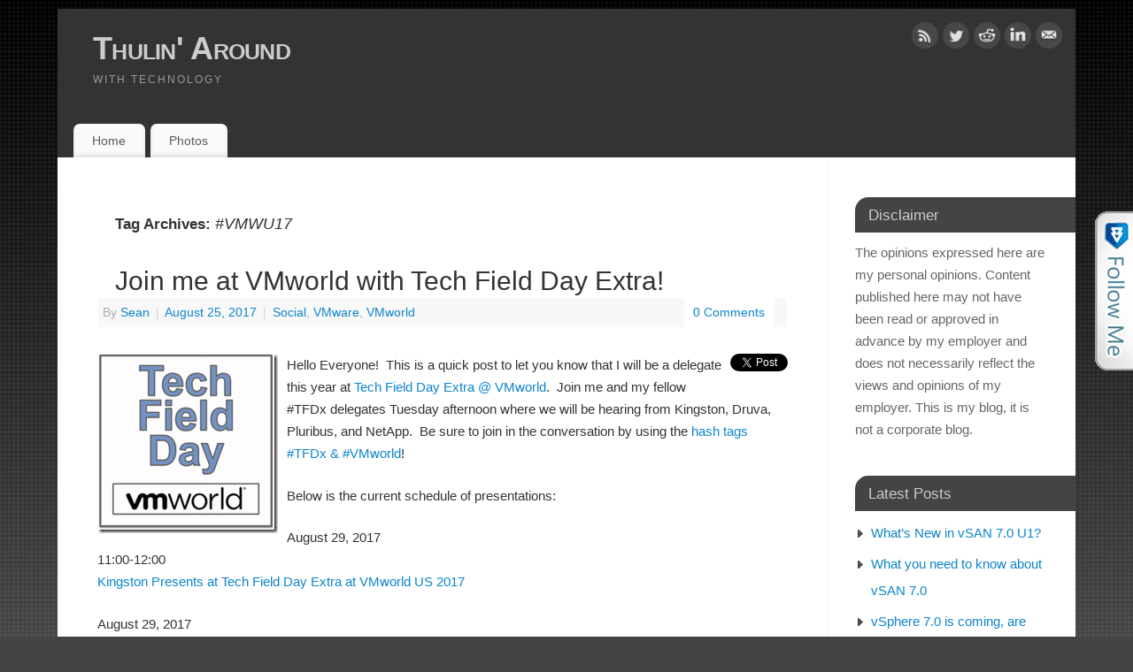

--- FILE ---
content_type: text/html; charset=UTF-8
request_url: https://www.thulinaround.com/tag/vmwu17/
body_size: 15354
content:
<!DOCTYPE html>
<html dir="ltr" lang="en-US" prefix="og: https://ogp.me/ns#">
<head>
<meta http-equiv="Content-Type" content="text/html; charset=UTF-8" />
<meta name="viewport" content="width=device-width, user-scalable=no, initial-scale=1.0, minimum-scale=1.0, maximum-scale=1.0">
<link rel="profile" href="http://gmpg.org/xfn/11" />
<link rel="pingback" href="https://www.thulinaround.com/xmlrpc.php" />
<title>#VMWU17 - Thulin' Around</title>

		<!-- All in One SEO 4.9.2 - aioseo.com -->
	<meta name="robots" content="max-image-preview:large" />
	<link rel="canonical" href="https://www.thulinaround.com/tag/vmwu17/" />
	<meta name="generator" content="All in One SEO (AIOSEO) 4.9.2" />
		<script type="application/ld+json" class="aioseo-schema">
			{"@context":"https:\/\/schema.org","@graph":[{"@type":"BreadcrumbList","@id":"https:\/\/www.thulinaround.com\/tag\/vmwu17\/#breadcrumblist","itemListElement":[{"@type":"ListItem","@id":"https:\/\/www.thulinaround.com#listItem","position":1,"name":"Home","item":"https:\/\/www.thulinaround.com","nextItem":{"@type":"ListItem","@id":"https:\/\/www.thulinaround.com\/tag\/vmwu17\/#listItem","name":"#VMWU17"}},{"@type":"ListItem","@id":"https:\/\/www.thulinaround.com\/tag\/vmwu17\/#listItem","position":2,"name":"#VMWU17","previousItem":{"@type":"ListItem","@id":"https:\/\/www.thulinaround.com#listItem","name":"Home"}}]},{"@type":"CollectionPage","@id":"https:\/\/www.thulinaround.com\/tag\/vmwu17\/#collectionpage","url":"https:\/\/www.thulinaround.com\/tag\/vmwu17\/","name":"#VMWU17 - Thulin' Around","inLanguage":"en-US","isPartOf":{"@id":"https:\/\/www.thulinaround.com\/#website"},"breadcrumb":{"@id":"https:\/\/www.thulinaround.com\/tag\/vmwu17\/#breadcrumblist"}},{"@type":"Person","@id":"https:\/\/www.thulinaround.com\/#person","name":"Sean","image":{"@type":"ImageObject","@id":"https:\/\/www.thulinaround.com\/tag\/vmwu17\/#personImage","url":"https:\/\/secure.gravatar.com\/avatar\/455fa1d8c9ebc581d46f4cef2b48aa81251401a79a28f1a1d72f514f00411579?s=96&d=mm&r=x","width":96,"height":96,"caption":"Sean"}},{"@type":"WebSite","@id":"https:\/\/www.thulinaround.com\/#website","url":"https:\/\/www.thulinaround.com\/","name":"Thulin' Around","description":"With Technology","inLanguage":"en-US","publisher":{"@id":"https:\/\/www.thulinaround.com\/#person"}}]}
		</script>
		<!-- All in One SEO -->

<link rel='dns-prefetch' href='//www.thulinaround.com' />
<link rel="alternate" type="application/rss+xml" title="Thulin&#039; Around &raquo; Feed" href="https://www.thulinaround.com/feed/" />
<link rel="alternate" type="application/rss+xml" title="Thulin&#039; Around &raquo; Comments Feed" href="https://www.thulinaround.com/comments/feed/" />
<link rel="alternate" type="application/rss+xml" title="Thulin&#039; Around &raquo; #VMWU17 Tag Feed" href="https://www.thulinaround.com/tag/vmwu17/feed/" />
		<!-- This site uses the Google Analytics by ExactMetrics plugin v8.11.1 - Using Analytics tracking - https://www.exactmetrics.com/ -->
							<script src="//www.googletagmanager.com/gtag/js?id=G-5GB8KTPVT1"  data-cfasync="false" data-wpfc-render="false" type="text/javascript" async></script>
			<script data-cfasync="false" data-wpfc-render="false" type="text/javascript">
				var em_version = '8.11.1';
				var em_track_user = true;
				var em_no_track_reason = '';
								var ExactMetricsDefaultLocations = {"page_location":"https:\/\/www.thulinaround.com\/tag\/vmwu17\/"};
								if ( typeof ExactMetricsPrivacyGuardFilter === 'function' ) {
					var ExactMetricsLocations = (typeof ExactMetricsExcludeQuery === 'object') ? ExactMetricsPrivacyGuardFilter( ExactMetricsExcludeQuery ) : ExactMetricsPrivacyGuardFilter( ExactMetricsDefaultLocations );
				} else {
					var ExactMetricsLocations = (typeof ExactMetricsExcludeQuery === 'object') ? ExactMetricsExcludeQuery : ExactMetricsDefaultLocations;
				}

								var disableStrs = [
										'ga-disable-G-5GB8KTPVT1',
									];

				/* Function to detect opted out users */
				function __gtagTrackerIsOptedOut() {
					for (var index = 0; index < disableStrs.length; index++) {
						if (document.cookie.indexOf(disableStrs[index] + '=true') > -1) {
							return true;
						}
					}

					return false;
				}

				/* Disable tracking if the opt-out cookie exists. */
				if (__gtagTrackerIsOptedOut()) {
					for (var index = 0; index < disableStrs.length; index++) {
						window[disableStrs[index]] = true;
					}
				}

				/* Opt-out function */
				function __gtagTrackerOptout() {
					for (var index = 0; index < disableStrs.length; index++) {
						document.cookie = disableStrs[index] + '=true; expires=Thu, 31 Dec 2099 23:59:59 UTC; path=/';
						window[disableStrs[index]] = true;
					}
				}

				if ('undefined' === typeof gaOptout) {
					function gaOptout() {
						__gtagTrackerOptout();
					}
				}
								window.dataLayer = window.dataLayer || [];

				window.ExactMetricsDualTracker = {
					helpers: {},
					trackers: {},
				};
				if (em_track_user) {
					function __gtagDataLayer() {
						dataLayer.push(arguments);
					}

					function __gtagTracker(type, name, parameters) {
						if (!parameters) {
							parameters = {};
						}

						if (parameters.send_to) {
							__gtagDataLayer.apply(null, arguments);
							return;
						}

						if (type === 'event') {
														parameters.send_to = exactmetrics_frontend.v4_id;
							var hookName = name;
							if (typeof parameters['event_category'] !== 'undefined') {
								hookName = parameters['event_category'] + ':' + name;
							}

							if (typeof ExactMetricsDualTracker.trackers[hookName] !== 'undefined') {
								ExactMetricsDualTracker.trackers[hookName](parameters);
							} else {
								__gtagDataLayer('event', name, parameters);
							}
							
						} else {
							__gtagDataLayer.apply(null, arguments);
						}
					}

					__gtagTracker('js', new Date());
					__gtagTracker('set', {
						'developer_id.dNDMyYj': true,
											});
					if ( ExactMetricsLocations.page_location ) {
						__gtagTracker('set', ExactMetricsLocations);
					}
										__gtagTracker('config', 'G-5GB8KTPVT1', {"forceSSL":"true","link_attribution":"true"} );
										window.gtag = __gtagTracker;										(function () {
						/* https://developers.google.com/analytics/devguides/collection/analyticsjs/ */
						/* ga and __gaTracker compatibility shim. */
						var noopfn = function () {
							return null;
						};
						var newtracker = function () {
							return new Tracker();
						};
						var Tracker = function () {
							return null;
						};
						var p = Tracker.prototype;
						p.get = noopfn;
						p.set = noopfn;
						p.send = function () {
							var args = Array.prototype.slice.call(arguments);
							args.unshift('send');
							__gaTracker.apply(null, args);
						};
						var __gaTracker = function () {
							var len = arguments.length;
							if (len === 0) {
								return;
							}
							var f = arguments[len - 1];
							if (typeof f !== 'object' || f === null || typeof f.hitCallback !== 'function') {
								if ('send' === arguments[0]) {
									var hitConverted, hitObject = false, action;
									if ('event' === arguments[1]) {
										if ('undefined' !== typeof arguments[3]) {
											hitObject = {
												'eventAction': arguments[3],
												'eventCategory': arguments[2],
												'eventLabel': arguments[4],
												'value': arguments[5] ? arguments[5] : 1,
											}
										}
									}
									if ('pageview' === arguments[1]) {
										if ('undefined' !== typeof arguments[2]) {
											hitObject = {
												'eventAction': 'page_view',
												'page_path': arguments[2],
											}
										}
									}
									if (typeof arguments[2] === 'object') {
										hitObject = arguments[2];
									}
									if (typeof arguments[5] === 'object') {
										Object.assign(hitObject, arguments[5]);
									}
									if ('undefined' !== typeof arguments[1].hitType) {
										hitObject = arguments[1];
										if ('pageview' === hitObject.hitType) {
											hitObject.eventAction = 'page_view';
										}
									}
									if (hitObject) {
										action = 'timing' === arguments[1].hitType ? 'timing_complete' : hitObject.eventAction;
										hitConverted = mapArgs(hitObject);
										__gtagTracker('event', action, hitConverted);
									}
								}
								return;
							}

							function mapArgs(args) {
								var arg, hit = {};
								var gaMap = {
									'eventCategory': 'event_category',
									'eventAction': 'event_action',
									'eventLabel': 'event_label',
									'eventValue': 'event_value',
									'nonInteraction': 'non_interaction',
									'timingCategory': 'event_category',
									'timingVar': 'name',
									'timingValue': 'value',
									'timingLabel': 'event_label',
									'page': 'page_path',
									'location': 'page_location',
									'title': 'page_title',
									'referrer' : 'page_referrer',
								};
								for (arg in args) {
																		if (!(!args.hasOwnProperty(arg) || !gaMap.hasOwnProperty(arg))) {
										hit[gaMap[arg]] = args[arg];
									} else {
										hit[arg] = args[arg];
									}
								}
								return hit;
							}

							try {
								f.hitCallback();
							} catch (ex) {
							}
						};
						__gaTracker.create = newtracker;
						__gaTracker.getByName = newtracker;
						__gaTracker.getAll = function () {
							return [];
						};
						__gaTracker.remove = noopfn;
						__gaTracker.loaded = true;
						window['__gaTracker'] = __gaTracker;
					})();
									} else {
										console.log("");
					(function () {
						function __gtagTracker() {
							return null;
						}

						window['__gtagTracker'] = __gtagTracker;
						window['gtag'] = __gtagTracker;
					})();
									}
			</script>
							<!-- / Google Analytics by ExactMetrics -->
		<style id='wp-img-auto-sizes-contain-inline-css' type='text/css'>
img:is([sizes=auto i],[sizes^="auto," i]){contain-intrinsic-size:3000px 1500px}
/*# sourceURL=wp-img-auto-sizes-contain-inline-css */
</style>
<style id='wp-emoji-styles-inline-css' type='text/css'>

	img.wp-smiley, img.emoji {
		display: inline !important;
		border: none !important;
		box-shadow: none !important;
		height: 1em !important;
		width: 1em !important;
		margin: 0 0.07em !important;
		vertical-align: -0.1em !important;
		background: none !important;
		padding: 0 !important;
	}
/*# sourceURL=wp-emoji-styles-inline-css */
</style>
<style id='wp-block-library-inline-css' type='text/css'>
:root{--wp-block-synced-color:#7a00df;--wp-block-synced-color--rgb:122,0,223;--wp-bound-block-color:var(--wp-block-synced-color);--wp-editor-canvas-background:#ddd;--wp-admin-theme-color:#007cba;--wp-admin-theme-color--rgb:0,124,186;--wp-admin-theme-color-darker-10:#006ba1;--wp-admin-theme-color-darker-10--rgb:0,107,160.5;--wp-admin-theme-color-darker-20:#005a87;--wp-admin-theme-color-darker-20--rgb:0,90,135;--wp-admin-border-width-focus:2px}@media (min-resolution:192dpi){:root{--wp-admin-border-width-focus:1.5px}}.wp-element-button{cursor:pointer}:root .has-very-light-gray-background-color{background-color:#eee}:root .has-very-dark-gray-background-color{background-color:#313131}:root .has-very-light-gray-color{color:#eee}:root .has-very-dark-gray-color{color:#313131}:root .has-vivid-green-cyan-to-vivid-cyan-blue-gradient-background{background:linear-gradient(135deg,#00d084,#0693e3)}:root .has-purple-crush-gradient-background{background:linear-gradient(135deg,#34e2e4,#4721fb 50%,#ab1dfe)}:root .has-hazy-dawn-gradient-background{background:linear-gradient(135deg,#faaca8,#dad0ec)}:root .has-subdued-olive-gradient-background{background:linear-gradient(135deg,#fafae1,#67a671)}:root .has-atomic-cream-gradient-background{background:linear-gradient(135deg,#fdd79a,#004a59)}:root .has-nightshade-gradient-background{background:linear-gradient(135deg,#330968,#31cdcf)}:root .has-midnight-gradient-background{background:linear-gradient(135deg,#020381,#2874fc)}:root{--wp--preset--font-size--normal:16px;--wp--preset--font-size--huge:42px}.has-regular-font-size{font-size:1em}.has-larger-font-size{font-size:2.625em}.has-normal-font-size{font-size:var(--wp--preset--font-size--normal)}.has-huge-font-size{font-size:var(--wp--preset--font-size--huge)}.has-text-align-center{text-align:center}.has-text-align-left{text-align:left}.has-text-align-right{text-align:right}.has-fit-text{white-space:nowrap!important}#end-resizable-editor-section{display:none}.aligncenter{clear:both}.items-justified-left{justify-content:flex-start}.items-justified-center{justify-content:center}.items-justified-right{justify-content:flex-end}.items-justified-space-between{justify-content:space-between}.screen-reader-text{border:0;clip-path:inset(50%);height:1px;margin:-1px;overflow:hidden;padding:0;position:absolute;width:1px;word-wrap:normal!important}.screen-reader-text:focus{background-color:#ddd;clip-path:none;color:#444;display:block;font-size:1em;height:auto;left:5px;line-height:normal;padding:15px 23px 14px;text-decoration:none;top:5px;width:auto;z-index:100000}html :where(.has-border-color){border-style:solid}html :where([style*=border-top-color]){border-top-style:solid}html :where([style*=border-right-color]){border-right-style:solid}html :where([style*=border-bottom-color]){border-bottom-style:solid}html :where([style*=border-left-color]){border-left-style:solid}html :where([style*=border-width]){border-style:solid}html :where([style*=border-top-width]){border-top-style:solid}html :where([style*=border-right-width]){border-right-style:solid}html :where([style*=border-bottom-width]){border-bottom-style:solid}html :where([style*=border-left-width]){border-left-style:solid}html :where(img[class*=wp-image-]){height:auto;max-width:100%}:where(figure){margin:0 0 1em}html :where(.is-position-sticky){--wp-admin--admin-bar--position-offset:var(--wp-admin--admin-bar--height,0px)}@media screen and (max-width:600px){html :where(.is-position-sticky){--wp-admin--admin-bar--position-offset:0px}}

/*# sourceURL=wp-block-library-inline-css */
</style><style id='global-styles-inline-css' type='text/css'>
:root{--wp--preset--aspect-ratio--square: 1;--wp--preset--aspect-ratio--4-3: 4/3;--wp--preset--aspect-ratio--3-4: 3/4;--wp--preset--aspect-ratio--3-2: 3/2;--wp--preset--aspect-ratio--2-3: 2/3;--wp--preset--aspect-ratio--16-9: 16/9;--wp--preset--aspect-ratio--9-16: 9/16;--wp--preset--color--black: #000000;--wp--preset--color--cyan-bluish-gray: #abb8c3;--wp--preset--color--white: #ffffff;--wp--preset--color--pale-pink: #f78da7;--wp--preset--color--vivid-red: #cf2e2e;--wp--preset--color--luminous-vivid-orange: #ff6900;--wp--preset--color--luminous-vivid-amber: #fcb900;--wp--preset--color--light-green-cyan: #7bdcb5;--wp--preset--color--vivid-green-cyan: #00d084;--wp--preset--color--pale-cyan-blue: #8ed1fc;--wp--preset--color--vivid-cyan-blue: #0693e3;--wp--preset--color--vivid-purple: #9b51e0;--wp--preset--gradient--vivid-cyan-blue-to-vivid-purple: linear-gradient(135deg,rgb(6,147,227) 0%,rgb(155,81,224) 100%);--wp--preset--gradient--light-green-cyan-to-vivid-green-cyan: linear-gradient(135deg,rgb(122,220,180) 0%,rgb(0,208,130) 100%);--wp--preset--gradient--luminous-vivid-amber-to-luminous-vivid-orange: linear-gradient(135deg,rgb(252,185,0) 0%,rgb(255,105,0) 100%);--wp--preset--gradient--luminous-vivid-orange-to-vivid-red: linear-gradient(135deg,rgb(255,105,0) 0%,rgb(207,46,46) 100%);--wp--preset--gradient--very-light-gray-to-cyan-bluish-gray: linear-gradient(135deg,rgb(238,238,238) 0%,rgb(169,184,195) 100%);--wp--preset--gradient--cool-to-warm-spectrum: linear-gradient(135deg,rgb(74,234,220) 0%,rgb(151,120,209) 20%,rgb(207,42,186) 40%,rgb(238,44,130) 60%,rgb(251,105,98) 80%,rgb(254,248,76) 100%);--wp--preset--gradient--blush-light-purple: linear-gradient(135deg,rgb(255,206,236) 0%,rgb(152,150,240) 100%);--wp--preset--gradient--blush-bordeaux: linear-gradient(135deg,rgb(254,205,165) 0%,rgb(254,45,45) 50%,rgb(107,0,62) 100%);--wp--preset--gradient--luminous-dusk: linear-gradient(135deg,rgb(255,203,112) 0%,rgb(199,81,192) 50%,rgb(65,88,208) 100%);--wp--preset--gradient--pale-ocean: linear-gradient(135deg,rgb(255,245,203) 0%,rgb(182,227,212) 50%,rgb(51,167,181) 100%);--wp--preset--gradient--electric-grass: linear-gradient(135deg,rgb(202,248,128) 0%,rgb(113,206,126) 100%);--wp--preset--gradient--midnight: linear-gradient(135deg,rgb(2,3,129) 0%,rgb(40,116,252) 100%);--wp--preset--font-size--small: 13px;--wp--preset--font-size--medium: 20px;--wp--preset--font-size--large: 36px;--wp--preset--font-size--x-large: 42px;--wp--preset--spacing--20: 0.44rem;--wp--preset--spacing--30: 0.67rem;--wp--preset--spacing--40: 1rem;--wp--preset--spacing--50: 1.5rem;--wp--preset--spacing--60: 2.25rem;--wp--preset--spacing--70: 3.38rem;--wp--preset--spacing--80: 5.06rem;--wp--preset--shadow--natural: 6px 6px 9px rgba(0, 0, 0, 0.2);--wp--preset--shadow--deep: 12px 12px 50px rgba(0, 0, 0, 0.4);--wp--preset--shadow--sharp: 6px 6px 0px rgba(0, 0, 0, 0.2);--wp--preset--shadow--outlined: 6px 6px 0px -3px rgb(255, 255, 255), 6px 6px rgb(0, 0, 0);--wp--preset--shadow--crisp: 6px 6px 0px rgb(0, 0, 0);}:where(.is-layout-flex){gap: 0.5em;}:where(.is-layout-grid){gap: 0.5em;}body .is-layout-flex{display: flex;}.is-layout-flex{flex-wrap: wrap;align-items: center;}.is-layout-flex > :is(*, div){margin: 0;}body .is-layout-grid{display: grid;}.is-layout-grid > :is(*, div){margin: 0;}:where(.wp-block-columns.is-layout-flex){gap: 2em;}:where(.wp-block-columns.is-layout-grid){gap: 2em;}:where(.wp-block-post-template.is-layout-flex){gap: 1.25em;}:where(.wp-block-post-template.is-layout-grid){gap: 1.25em;}.has-black-color{color: var(--wp--preset--color--black) !important;}.has-cyan-bluish-gray-color{color: var(--wp--preset--color--cyan-bluish-gray) !important;}.has-white-color{color: var(--wp--preset--color--white) !important;}.has-pale-pink-color{color: var(--wp--preset--color--pale-pink) !important;}.has-vivid-red-color{color: var(--wp--preset--color--vivid-red) !important;}.has-luminous-vivid-orange-color{color: var(--wp--preset--color--luminous-vivid-orange) !important;}.has-luminous-vivid-amber-color{color: var(--wp--preset--color--luminous-vivid-amber) !important;}.has-light-green-cyan-color{color: var(--wp--preset--color--light-green-cyan) !important;}.has-vivid-green-cyan-color{color: var(--wp--preset--color--vivid-green-cyan) !important;}.has-pale-cyan-blue-color{color: var(--wp--preset--color--pale-cyan-blue) !important;}.has-vivid-cyan-blue-color{color: var(--wp--preset--color--vivid-cyan-blue) !important;}.has-vivid-purple-color{color: var(--wp--preset--color--vivid-purple) !important;}.has-black-background-color{background-color: var(--wp--preset--color--black) !important;}.has-cyan-bluish-gray-background-color{background-color: var(--wp--preset--color--cyan-bluish-gray) !important;}.has-white-background-color{background-color: var(--wp--preset--color--white) !important;}.has-pale-pink-background-color{background-color: var(--wp--preset--color--pale-pink) !important;}.has-vivid-red-background-color{background-color: var(--wp--preset--color--vivid-red) !important;}.has-luminous-vivid-orange-background-color{background-color: var(--wp--preset--color--luminous-vivid-orange) !important;}.has-luminous-vivid-amber-background-color{background-color: var(--wp--preset--color--luminous-vivid-amber) !important;}.has-light-green-cyan-background-color{background-color: var(--wp--preset--color--light-green-cyan) !important;}.has-vivid-green-cyan-background-color{background-color: var(--wp--preset--color--vivid-green-cyan) !important;}.has-pale-cyan-blue-background-color{background-color: var(--wp--preset--color--pale-cyan-blue) !important;}.has-vivid-cyan-blue-background-color{background-color: var(--wp--preset--color--vivid-cyan-blue) !important;}.has-vivid-purple-background-color{background-color: var(--wp--preset--color--vivid-purple) !important;}.has-black-border-color{border-color: var(--wp--preset--color--black) !important;}.has-cyan-bluish-gray-border-color{border-color: var(--wp--preset--color--cyan-bluish-gray) !important;}.has-white-border-color{border-color: var(--wp--preset--color--white) !important;}.has-pale-pink-border-color{border-color: var(--wp--preset--color--pale-pink) !important;}.has-vivid-red-border-color{border-color: var(--wp--preset--color--vivid-red) !important;}.has-luminous-vivid-orange-border-color{border-color: var(--wp--preset--color--luminous-vivid-orange) !important;}.has-luminous-vivid-amber-border-color{border-color: var(--wp--preset--color--luminous-vivid-amber) !important;}.has-light-green-cyan-border-color{border-color: var(--wp--preset--color--light-green-cyan) !important;}.has-vivid-green-cyan-border-color{border-color: var(--wp--preset--color--vivid-green-cyan) !important;}.has-pale-cyan-blue-border-color{border-color: var(--wp--preset--color--pale-cyan-blue) !important;}.has-vivid-cyan-blue-border-color{border-color: var(--wp--preset--color--vivid-cyan-blue) !important;}.has-vivid-purple-border-color{border-color: var(--wp--preset--color--vivid-purple) !important;}.has-vivid-cyan-blue-to-vivid-purple-gradient-background{background: var(--wp--preset--gradient--vivid-cyan-blue-to-vivid-purple) !important;}.has-light-green-cyan-to-vivid-green-cyan-gradient-background{background: var(--wp--preset--gradient--light-green-cyan-to-vivid-green-cyan) !important;}.has-luminous-vivid-amber-to-luminous-vivid-orange-gradient-background{background: var(--wp--preset--gradient--luminous-vivid-amber-to-luminous-vivid-orange) !important;}.has-luminous-vivid-orange-to-vivid-red-gradient-background{background: var(--wp--preset--gradient--luminous-vivid-orange-to-vivid-red) !important;}.has-very-light-gray-to-cyan-bluish-gray-gradient-background{background: var(--wp--preset--gradient--very-light-gray-to-cyan-bluish-gray) !important;}.has-cool-to-warm-spectrum-gradient-background{background: var(--wp--preset--gradient--cool-to-warm-spectrum) !important;}.has-blush-light-purple-gradient-background{background: var(--wp--preset--gradient--blush-light-purple) !important;}.has-blush-bordeaux-gradient-background{background: var(--wp--preset--gradient--blush-bordeaux) !important;}.has-luminous-dusk-gradient-background{background: var(--wp--preset--gradient--luminous-dusk) !important;}.has-pale-ocean-gradient-background{background: var(--wp--preset--gradient--pale-ocean) !important;}.has-electric-grass-gradient-background{background: var(--wp--preset--gradient--electric-grass) !important;}.has-midnight-gradient-background{background: var(--wp--preset--gradient--midnight) !important;}.has-small-font-size{font-size: var(--wp--preset--font-size--small) !important;}.has-medium-font-size{font-size: var(--wp--preset--font-size--medium) !important;}.has-large-font-size{font-size: var(--wp--preset--font-size--large) !important;}.has-x-large-font-size{font-size: var(--wp--preset--font-size--x-large) !important;}
/*# sourceURL=global-styles-inline-css */
</style>

<style id='classic-theme-styles-inline-css' type='text/css'>
/*! This file is auto-generated */
.wp-block-button__link{color:#fff;background-color:#32373c;border-radius:9999px;box-shadow:none;text-decoration:none;padding:calc(.667em + 2px) calc(1.333em + 2px);font-size:1.125em}.wp-block-file__button{background:#32373c;color:#fff;text-decoration:none}
/*# sourceURL=/wp-includes/css/classic-themes.min.css */
</style>
<link rel='stylesheet' id='mantra-style-css' href='https://www.thulinaround.com/wp-content/themes/mantra/style.css?ver=3.3.3' type='text/css' media='all' />
<style id='mantra-style-inline-css' type='text/css'>
 #wrapper { max-width: 1150px; } #content { width: 100%; max-width:870px; max-width: calc( 100% - 280px ); } #primary, #secondary { width:280px; } #primary .widget-title, #secondary .widget-title { margin-right: -2em; text-align: left; } html { font-size:15px; } body, input, textarea {font-family:Segoe UI, Arial, sans-serif; } #content h1, #content h2, #content h3, #content h4, #content h5, #content h6 { margin-left:20px;} .sticky hgroup { background: url(https://www.thulinaround.com/wp-content/themes/mantra/resources/images/icon-featured.png) no-repeat 12px 10px transparent; padding-left: 15px; } #header-container > div { margin-top:20px; } #header-container > div { margin-left:40px; } body { background-color:#444444 !important; } #header { background-color:#333333; } #footer { background-color:#222222; } #footer2 { background-color:#171717; } #site-title span a { color:#cccccc; } #site-description { color:#999999; } #content, .column-text, #front-text3, #front-text4 { color:#333333 ;} .widget-area a:link, .widget-area a:visited, a:link, a:visited ,#searchform #s:hover, #container #s:hover, #access a:hover, #wp-calendar tbody td a, #site-info a, #site-copyright a, #access li:hover > a, #access ul ul:hover > a { color:#0D85CC; } a:hover, .entry-meta a:hover, .entry-utility a:hover, .widget-area a:hover { color:#333333; } #content .entry-title a, #content .entry-title, #content h1, #content h2, #content h3, #content h4, #content h5, #content h6 { color:#333333; } #content .entry-title a:hover { color:#000000; } .widget-title { background-color:#444444; } .widget-title { color:#cccccc; } #footer-widget-area .widget-title { color:#cccccc; } #footer-widget-area a { color:#666666; } #footer-widget-area a:hover { color:#888888; } body .wp-caption { background-image:url(https://www.thulinaround.com/wp-content/themes/mantra/resources/images/pins/Pin2.png); } .widget-area ul ul li { background-image: url(https://www.thulinaround.com/wp-content/themes/mantra/resources/images/bullets/triangle_dark.png); background-position: left calc(2em / 2 - 4px); } .entry-content p:not(:last-child), .entry-content ul, .entry-summary ul, .entry-content ol, .entry-summary ol { margin-bottom:1.5em;} .entry-meta .entry-time { display:none; } #branding { height:120px ;} 
/* Mantra Custom CSS */
/*# sourceURL=mantra-style-inline-css */
</style>
<link rel='stylesheet' id='mantra-mobile-css' href='https://www.thulinaround.com/wp-content/themes/mantra/resources/css/style-mobile.css?ver=3.3.3' type='text/css' media='all' />
<link rel='stylesheet' id='fancybox-css' href='https://www.thulinaround.com/wp-content/plugins/easy-fancybox/fancybox/1.5.4/jquery.fancybox.min.css?ver=6.9' type='text/css' media='screen' />
<script type="text/javascript" src="https://www.thulinaround.com/wp-content/plugins/google-analytics-dashboard-for-wp/assets/js/frontend-gtag.min.js?ver=8.11.1" id="exactmetrics-frontend-script-js" async="async" data-wp-strategy="async"></script>
<script data-cfasync="false" data-wpfc-render="false" type="text/javascript" id='exactmetrics-frontend-script-js-extra'>/* <![CDATA[ */
var exactmetrics_frontend = {"js_events_tracking":"true","download_extensions":"doc,pdf,ppt,zip,xls,docx,pptx,xlsx","inbound_paths":"[{\"path\":\"\\\/go\\\/\",\"label\":\"affiliate\"},{\"path\":\"\\\/recommend\\\/\",\"label\":\"affiliate\"}]","home_url":"https:\/\/www.thulinaround.com","hash_tracking":"false","v4_id":"G-5GB8KTPVT1"};/* ]]> */
</script>
<script type="text/javascript" src="https://www.thulinaround.com/wp-includes/js/jquery/jquery.min.js?ver=3.7.1" id="jquery-core-js"></script>
<script type="text/javascript" src="https://www.thulinaround.com/wp-includes/js/jquery/jquery-migrate.min.js?ver=3.4.1" id="jquery-migrate-js"></script>
<script type="text/javascript" id="mantra-frontend-js-extra">
/* <![CDATA[ */
var mantra_options = {"responsive":"1","image_class":"imageFour","equalize_sidebars":"0"};
//# sourceURL=mantra-frontend-js-extra
/* ]]> */
</script>
<script type="text/javascript" src="https://www.thulinaround.com/wp-content/themes/mantra/resources/js/frontend.js?ver=3.3.3" id="mantra-frontend-js"></script>
<link rel="https://api.w.org/" href="https://www.thulinaround.com/wp-json/" /><link rel="alternate" title="JSON" type="application/json" href="https://www.thulinaround.com/wp-json/wp/v2/tags/254" /><link rel="EditURI" type="application/rsd+xml" title="RSD" href="https://www.thulinaround.com/xmlrpc.php?rsd" />
<meta name="generator" content="WordPress 6.9" />
<script type="text/javascript" src="https://www.thulinaround.com/wp-content/plugins/follow-me/js/bubble.js"></script>
<link rel="stylesheet" type="text/css" href="https://www.thulinaround.com/wp-content/plugins/follow-me/css/style.css" />
<!--[if lte IE 8]> <style type="text/css" media="screen"> #access ul li, .edit-link a , #footer-widget-area .widget-title, .entry-meta,.entry-meta .comments-link, .short-button-light, .short-button-dark ,.short-button-color ,blockquote { position:relative; behavior: url(https://www.thulinaround.com/wp-content/themes/mantra/resources/js/PIE/PIE.php); } #access ul ul { -pie-box-shadow:0px 5px 5px #999; } #access ul li.current_page_item, #access ul li.current-menu-item , #access ul li ,#access ul ul ,#access ul ul li, .commentlist li.comment ,.commentlist .avatar, .nivo-caption, .theme-default .nivoSlider { behavior: url(https://www.thulinaround.com/wp-content/themes/mantra/resources/js/PIE/PIE.php); } </style> <![endif]--><style type="text/css" id="custom-background-css">
body.custom-background { background-image: url("https://www.thulinaround.com/wp-content/uploads/2011/08/rrback1.png"); background-position: left top; background-size: auto; background-repeat: repeat; background-attachment: fixed; }
</style>
	<!--[if lt IE 9]>
	<script>
	document.createElement('header');
	document.createElement('nav');
	document.createElement('section');
	document.createElement('article');
	document.createElement('aside');
	document.createElement('footer');
	document.createElement('hgroup');
	</script>
	<![endif]--> </head>
<body class="archive tag tag-vmwu17 tag-254 custom-background wp-theme-mantra mantra-image-four mantra-caption-light mantra-hratio-0 mantra-sidebar-right mantra-menu-left">
	    <div id="toTop"><i class="crycon-back2top"></i> </div>
		
<div id="wrapper" class="hfeed">


<header id="header">

		<div id="masthead">

			<div id="branding" role="banner" >

				
	<div id="header-container">

				<div>
				<div id="site-title">
					<span> <a href="https://www.thulinaround.com/" title="Thulin&#039; Around" rel="home">Thulin&#039; Around</a> </span>
				</div>
				<div id="site-description" >With Technology</div>
			</div> 	<div class="socials" id="sheader">
	
			<a target="_blank" rel="nofollow" href="https://thulinaround.com/feed/" class="socialicons social-RSS" title="RSS">
				<img alt="RSS" src="https://www.thulinaround.com/wp-content/themes/mantra/resources/images/socials/RSS.png" />
			</a>
            
			<a target="_blank" rel="nofollow" href="https://twitter.com/#!/sthulin" class="socialicons social-Twitter" title="Twitter">
				<img alt="Twitter" src="https://www.thulinaround.com/wp-content/themes/mantra/resources/images/socials/Twitter.png" />
			</a>
            
			<a target="_blank" rel="nofollow" href="https://www.reddit.com/user/sthulin/" class="socialicons social-Reddit" title="Reddit">
				<img alt="Reddit" src="https://www.thulinaround.com/wp-content/themes/mantra/resources/images/socials/Reddit.png" />
			</a>
            
			<a target="_blank" rel="nofollow" href="https://www.linkedin.com/in/sthulin" class="socialicons social-LinkedIn" title="LinkedIn">
				<img alt="LinkedIn" src="https://www.thulinaround.com/wp-content/themes/mantra/resources/images/socials/LinkedIn.png" />
			</a>
            
			<a target="_blank" rel="nofollow" href="mailto:sthulin@gmail.com" class="socialicons social-Mail" title="Mail">
				<img alt="Mail" src="https://www.thulinaround.com/wp-content/themes/mantra/resources/images/socials/Mail.png" />
			</a>
            	</div>
		</div> <!-- #header-container -->
					<div style="clear:both;"></div>

			</div><!-- #branding -->

            <a id="nav-toggle"><span>&nbsp; Menu</span></a>
			<nav id="access" class="jssafe" role="navigation">

					<div class="skip-link screen-reader-text"><a href="#content" title="Skip to content">Skip to content</a></div>
	<div id="prime_nav" class="menu"><ul>
<li ><a href="https://www.thulinaround.com/">Home</a></li><li class="page_item page-item-50"><a href="https://www.thulinaround.com/photos/">Photos</a></li>
</ul></div>

			</nav><!-- #access -->

		</div><!-- #masthead -->

	<div style="clear:both;"> </div>

</header><!-- #header -->
<div id="main" class="main">
	<div  id="forbottom" >
		
		<div style="clear:both;"> </div>

		
		<section id="container">

			<div id="content" role="main">
			
			
				<header class="page-header">
					<h1 class="page-title">Tag Archives: <span>#VMWU17</span></h1>

									</header>

				
								
					
	<article id="post-2125" class="post-2125 post type-post status-publish format-standard has-post-thumbnail hentry category-social category-vmware category-vmworld tag-vmwu17 tag-druva tag-hyperconverged tag-kingston tag-netapp tag-pluribus tag-tech-field-day tag-vmworld">
		<header class="entry-header">	
			<h2 class="entry-title">
				<a href="https://www.thulinaround.com/2017/08/25/join-me-at-vmworld-with-tech-field-day-extra/" title="Permalink to Join me at VMworld with Tech Field Day Extra!" rel="bookmark">
					Join me at VMworld with Tech Field Day Extra!				</a>
			</h2>
						<div class="entry-meta">
				 <span class="author vcard" > By  <a class="url fn n" rel="author" href="https://www.thulinaround.com/author/sthulin/" title="View all posts by Sean">Sean</a> <span class="bl_sep">|</span></span>  <time class="onDate date published" datetime="2017-08-25T12:09:57-04:00"> <a href="https://www.thulinaround.com/2017/08/25/join-me-at-vmworld-with-tech-field-day-extra/" title="12:09 PM" rel="bookmark"><span class="entry-date">August 25, 2017</span> <span class="entry-time"> - 12:09 PM</span></a> </time><span class="bl_sep">|</span><time class="updated"  datetime="2017-08-25T12:09:57-04:00">August 25, 2017</time> <span class="bl_categ"> <a href="https://www.thulinaround.com/category/social/" rel="tag">Social</a>, <a href="https://www.thulinaround.com/category/virtualization/vmware/" rel="tag">VMware</a>, <a href="https://www.thulinaround.com/category/virtualization/vmware/vmworld/" rel="tag">VMworld</a> </span>  							<div class="comments-link">
				<a href="https://www.thulinaround.com/2017/08/25/join-me-at-vmworld-with-tech-field-day-extra/#comments"><span class="dsq-postid" data-dsqidentifier="2125 https://www.thulinaround.com/?p=2125">2 Comments</span></a>			</div>
						</div><!-- .entry-meta -->
			
		
		</header><!-- .entry-header -->
						
												<div class="entry-content">
												<div style="float: right; margin-left: 10px;"><a href="https://twitter.com/share" class="twitter-share-button" data-via="sthulin" data-count="vertical" data-url="https://www.thulinaround.com/2017/08/25/join-me-at-vmworld-with-tech-field-day-extra/">Tweet</a></div>
<p><a href="https://www.thulinaround.com/wp-content/uploads/2017/08/TFD-Extra-VMworld-300.png"><img decoding="async" title="TFD-Extra-VMworld-300" style="margin: 0px 10px 0px 0px; float: left; display: inline; background-image: none;" border="0" alt="TFD-Extra-VMworld-300" src="https://www.thulinaround.com/wp-content/uploads/2017/08/TFD-Extra-VMworld-300_thumb.png" width="204" align="left" height="203" /></a>Hello Everyone!&#160; This is a quick post to let you know that I will be a delegate this year at <a href="http://techfieldday.com/event/vmwu17/" target="_blank">Tech Field Day Extra @ VMworld</a>.&#160; Join me and my fellow #TFDx delegates Tuesday afternoon where we will be hearing from Kingston, Druva, Pluribus, and NetApp.&#160; Be sure to join in the conversation by using the <a href="https://twitter.com/search?f=tweets&amp;vertical=default&amp;q=%23TFDx%20%23VMworld&amp;src=typd" target="_blank">hash tags #TFDx &amp; #VMworld</a>!</p>
<p>Below is the current schedule of presentations:</p>
<p>August 29, 2017   <br />11:00-12:00    <br /><a href="http://techfieldday.com/appearance/kingston-presents-at-tech-field-day-extra-at-vmworld-us-2017/">Kingston Presents at Tech Field Day Extra at VMworld US 2017</a>    </p>
<p>August 29, 2017   <br />13:00-14:00    <br /><a href="http://techfieldday.com/appearance/druva-presents-at-tech-field-day-extra-at-vmworld-us-2017/">Druva Presents at Tech Field Day Extra at VMworld US 2017</a>    </p>
<p>August 29, 2017   <br />14:30-15:30    <br /><a href="http://techfieldday.com/appearance/pluribus-networks-presents-at-tech-field-day-extra-at-vmworld-us-2017/">Pluribus Networks Presents at Tech Field Day Extra at VMworld US 2017</a>    </p>
<p>August 29, 2017   <br />16:00-17:00    <br /><a href="http://techfieldday.com/appearance/netapp-presents-at-tech-field-day-extra-at-vmworld-us-2017/">NetApp Presents at Tech Field Day Extra at VMworld US 2017</a></p>
<div style="float: right; margin-left: 10px;"><a href="https://twitter.com/share" class="twitter-share-button" data-via="sthulin" data-count="vertical" data-url="https://www.thulinaround.com/2017/08/25/join-me-at-vmworld-with-tech-field-day-extra/">Tweet</a></div>
												</div><!-- .entry-content --> 
									
				<footer class="entry-meta2">
		<span class="bl_tagg">Tagged <a href="https://www.thulinaround.com/tag/vmwu17/" rel="tag">#VMWU17</a>, <a href="https://www.thulinaround.com/tag/druva/" rel="tag">Druva</a>, <a href="https://www.thulinaround.com/tag/hyperconverged/" rel="tag">Hyperconverged</a>, <a href="https://www.thulinaround.com/tag/kingston/" rel="tag">Kingston</a>, <a href="https://www.thulinaround.com/tag/netapp/" rel="tag">NetApp</a>, <a href="https://www.thulinaround.com/tag/pluribus/" rel="tag">Pluribus</a>, <a href="https://www.thulinaround.com/tag/tech-field-day/" rel="tag">Tech Field Day</a>, <a href="https://www.thulinaround.com/tag/vmworld/" rel="tag">VMworld</a></span>
 									</footer><!-- #entry-meta -->

	</article><!-- #post-2125 -->
	
	

				
				
			
						</div><!-- #content -->
			<div id="primary" class="widget-area" role="complementary">

		
		
			<ul class="xoxo">
				<li id="text-4" class="widget-container widget_text"><h3 class="widget-title">Disclaimer</h3>			<div class="textwidget">The opinions expressed here are my personal opinions. Content published here may not have been read or approved in advance by my employer and does not necessarily reflect the views and opinions of my employer. This is my blog, it is not a corporate blog.</div>
		</li>
		<li id="recent-posts-2" class="widget-container widget_recent_entries">
		<h3 class="widget-title">Latest Posts</h3>
		<ul>
											<li>
					<a href="https://www.thulinaround.com/2020/09/21/whats-new-in-vsan-7-0-u1/">What’s New in vSAN 7.0 U1?</a>
									</li>
											<li>
					<a href="https://www.thulinaround.com/2020/03/10/what-you-need-to-know-about-vsan-7-0/">What you need to know about vSAN 7.0</a>
									</li>
											<li>
					<a href="https://www.thulinaround.com/2020/03/10/vsphere-7-0-is-coming-are-you-ready/">vSphere 7.0 is coming, are you ready?</a>
									</li>
											<li>
					<a href="https://www.thulinaround.com/2019/08/28/vmworld-2019-day-2-keynote-demo-extravaganza/">VMworld 2019 Day 2 Keynote: Demo Extravaganza</a>
									</li>
											<li>
					<a href="https://www.thulinaround.com/2019/08/27/catch-me-on-the-vexpert-daily/">Catch me on the vExpert Daily!</a>
									</li>
					</ul>

		</li><li id="text-5" class="widget-container widget_text"><h3 class="widget-title">Awards &#038; Recognition</h3>			<div class="textwidget"><img src="https://www.thulinaround.com/wp-content/uploads/2023/07/vexpert-badge-year2023.png" width="240px" alt="vExpert Badge" title="vExpert Badge" />
</p><br><p>
<p><img alt="EMC Elect 2013" align=left src="https://www.thulinaround.com/Elect2013-web.jpg" style="padding-bottom:10px;" width="240px"/>
</p><br><p>
<img alt="VCP6" align=left src="https://www.thulinaround.com/wp-content/uploads/2017/06/VMW-LGO-CERT-PRO-6-DATA-CTR-VIRT.png" style="padding-bottom:10px;" width="240px"/></p>



</div>
		</li><li id="categories-3" class="widget-container widget_categories"><h3 class="widget-title">Catagories</h3>
			<ul>
					<li class="cat-item cat-item-8"><a href="https://www.thulinaround.com/category/general/">General</a> (14)
<ul class='children'>
	<li class="cat-item cat-item-55"><a href="https://www.thulinaround.com/category/general/food/">Food</a> (1)
</li>
	<li class="cat-item cat-item-13"><a href="https://www.thulinaround.com/category/general/games/">Games</a> (1)
</li>
	<li class="cat-item cat-item-40"><a href="https://www.thulinaround.com/category/general/movies/">Movies</a> (1)
</li>
</ul>
</li>
	<li class="cat-item cat-item-67"><a href="https://www.thulinaround.com/category/reviews/">Reviews</a> (11)
</li>
	<li class="cat-item cat-item-10"><a href="https://www.thulinaround.com/category/social/">Social</a> (37)
</li>
	<li class="cat-item cat-item-229"><a href="https://www.thulinaround.com/category/storage/">Storage</a> (59)
<ul class='children'>
	<li class="cat-item cat-item-89"><a href="https://www.thulinaround.com/category/storage/dellemc/">DellEMC</a> (57)
	<ul class='children'>
	<li class="cat-item cat-item-20"><a href="https://www.thulinaround.com/category/storage/dellemc/emc-world/">EMC World</a> (15)
</li>
	<li class="cat-item cat-item-48"><a href="https://www.thulinaround.com/category/storage/dellemc/vnx/">VNX</a> (24)
</li>
	</ul>
</li>
</ul>
</li>
	<li class="cat-item cat-item-230"><a href="https://www.thulinaround.com/category/virtualization/">Virtualization</a> (44)
<ul class='children'>
	<li class="cat-item cat-item-200"><a href="https://www.thulinaround.com/category/virtualization/simplivity/">SimpliVity</a> (5)
</li>
	<li class="cat-item cat-item-203"><a href="https://www.thulinaround.com/category/virtualization/vmware/">VMware</a> (41)
	<ul class='children'>
	<li class="cat-item cat-item-90"><a href="https://www.thulinaround.com/category/virtualization/vmware/vmworld/">VMworld</a> (14)
</li>
	</ul>
</li>
</ul>
</li>
			</ul>

			</li><li id="text-3" class="widget-container widget_text"><h3 class="widget-title">Twitter feed for @sthulin</h3>			<div class="textwidget"></div>
		</li><li id="text-6" class="widget-container widget_text">			<div class="textwidget"><a class="twitter-timeline"  href="https://twitter.com/sthulin"  data-widget-id="373841140883025922">Tweets by @sthulin</a>
<script>!function(d,s,id){var js,fjs=d.getElementsByTagName(s)[0],p=/^http:/.test(d.location)?'http':'https';if(!d.getElementById(id)){js=d.createElement(s);js.id=id;js.src=p+"://platform.twitter.com/widgets.js";fjs.parentNode.insertBefore(js,fjs);}}(document,"script","twitter-wjs");</script>
</div>
		</li><li id="recent-comments-2" class="widget-container widget_recent_comments"><h3 class="widget-title">Recent Comments</h3><ul id="recentcomments"><li class="recentcomments"><span class="comment-author-link"><a href="https://www.nvlan.com.br/comunidade/configurar-o-vcenter-para-utilizar-o-vasa-com-o-storage-emc%c2%b2-vnx/" class="url" rel="ugc external nofollow">Configurar o vCenter para utilizar o VASA com o Storage EMC² VNX</a></span> on <a href="https://www.thulinaround.com/2012/08/05/configuring-vasa-for-use-with-a-vnx/#comment-297">Configuring VASA for use with a VNX</a></li><li class="recentcomments"><span class="comment-author-link"><a href="https://nvlan.com.br/comunidade/configurar-o-vcenter-para-utilizar-o-vasa-com-o-storage-emc%c2%b2-vnx/" class="url" rel="ugc external nofollow">Configurar o vCenter para utilizar o VASA com o Storage EMC² VNX - NVLan.com.br</a></span> on <a href="https://www.thulinaround.com/2012/08/05/configuring-vasa-for-use-with-a-vnx/#comment-295">Configuring VASA for use with a VNX</a></li><li class="recentcomments"><span class="comment-author-link"><a href="https://www.thulinaround.com/2020/03/10/what-you-need-to-know-about-vsan-7-0/" class="url" rel="ugc">What you need to know about vSAN 7.0 &#8211; Thulin&#039; Around</a></span> on <a href="https://www.thulinaround.com/2020/03/10/vsphere-7-0-is-coming-are-you-ready/#comment-294">vSphere 7.0 is coming, are you ready?</a></li><li class="recentcomments"><span class="comment-author-link"><a href="https://www.equallogicstorage.net/blog/2018/03/03/dell-emc-vxblock-system-1000/" class="url" rel="ugc external nofollow">Dell EMC – VxBlock System 1000 - Equallogic Storage</a></span> on <a href="https://www.thulinaround.com/2018/02/13/one-vxblock-to-rule-them-all-introducing-the-vxblock-1000/#comment-293">One VxBlock to Rule Them All:  Introducing the VxBlock 1000</a></li><li class="recentcomments"><span class="comment-author-link"><a href="https://www.penguinpunk.net/blog/vmware-vmworld-2017-wrap-up-and-link-o-rama/" class="url" rel="ugc external nofollow">VMware &#8211; VMworld 2017 &#8211; Wrap-up and Link-o-rama | penguinpunk.net</a></span> on <a href="https://www.thulinaround.com/2017/08/25/join-me-at-vmworld-with-tech-field-day-extra/#comment-292">Join me at VMworld with Tech Field Day Extra!</a></li><li class="recentcomments"><span class="comment-author-link">Ben</span> on <a href="https://www.thulinaround.com/2011/05/26/understanding-the-emc-vnxcelerra-antivirus-agent-cava-part-1-server_viruschk/#comment-291">Understanding the EMC VNX/Celerra AntiVirus Agent (CAVA): Part 1 &#8211; server_viruschk</a></li></ul></li>			</ul>

			<ul class="xoxo">
							</ul>

			
		</div><!-- #primary .widget-area -->

			</section><!-- #container -->

	<div style="clear:both;"></div>

	</div> <!-- #forbottom -->
	</div><!-- #main -->


	<footer id="footer" role="contentinfo">
		<div id="colophon">
		
			
			
		</div><!-- #colophon -->

		<div id="footer2">
		
			<div style="text-align:center;clear:both;padding-top:4px;" >
	<a href="https://www.thulinaround.com/" title="Thulin&#039; Around" rel="home">
		Thulin&#039; Around</a> | Powered by <a target="_blank" href="http://www.cryoutcreations.eu/mantra" title="Mantra Theme by Cryout Creations">Mantra</a> &amp; <a target="_blank" href="http://wordpress.org/"
		title="Semantic Personal Publishing Platform">  WordPress.	</a>
</div><!-- #site-info --> 	<div class="socials" id="sfooter">
	
			<a target="_blank" rel="nofollow" href="https://thulinaround.com/feed/" class="socialicons social-RSS" title="RSS">
				<img alt="RSS" src="https://www.thulinaround.com/wp-content/themes/mantra/resources/images/socials/RSS.png" />
			</a>
            
			<a target="_blank" rel="nofollow" href="https://twitter.com/#!/sthulin" class="socialicons social-Twitter" title="Twitter">
				<img alt="Twitter" src="https://www.thulinaround.com/wp-content/themes/mantra/resources/images/socials/Twitter.png" />
			</a>
            
			<a target="_blank" rel="nofollow" href="https://www.reddit.com/user/sthulin/" class="socialicons social-Reddit" title="Reddit">
				<img alt="Reddit" src="https://www.thulinaround.com/wp-content/themes/mantra/resources/images/socials/Reddit.png" />
			</a>
            
			<a target="_blank" rel="nofollow" href="https://www.linkedin.com/in/sthulin" class="socialicons social-LinkedIn" title="LinkedIn">
				<img alt="LinkedIn" src="https://www.thulinaround.com/wp-content/themes/mantra/resources/images/socials/LinkedIn.png" />
			</a>
            
			<a target="_blank" rel="nofollow" href="mailto:sthulin@gmail.com" class="socialicons social-Mail" title="Mail">
				<img alt="Mail" src="https://www.thulinaround.com/wp-content/themes/mantra/resources/images/socials/Mail.png" />
			</a>
            	</div>
				
		</div><!-- #footer2 -->

	</footer><!-- #footer -->

</div><!-- #wrapper -->

<script type="speculationrules">
{"prefetch":[{"source":"document","where":{"and":[{"href_matches":"/*"},{"not":{"href_matches":["/wp-*.php","/wp-admin/*","/wp-content/uploads/*","/wp-content/*","/wp-content/plugins/*","/wp-content/themes/mantra/*","/*\\?(.+)"]}},{"not":{"selector_matches":"a[rel~=\"nofollow\"]"}},{"not":{"selector_matches":".no-prefetch, .no-prefetch a"}}]},"eagerness":"conservative"}]}
</script>
			<a id="FollowMeTabRightLg" onClick="showFollowMe()" href="#" style="border-bottom:none;"><img src="https://www.thulinaround.com/wp-content/plugins/follow-me/images/rightlg.gif" border="0" /></a>	
 

<div id="FollowMeBubbleBG" style="visibility:hidden;"></div>
<div id="FollowMeBubble" style="visibility:hidden;border-bottom:none;">


<div class="top" style="background-image:url('https://www.thulinaround.com/wp-content/plugins/follow-me/images/followme_top.gif');width:329px;height:60px;float:left;display:block;border-bottom:none;">
<a id="close" onClick="hideFollowMe()" href="#" style="border-bottom:none"><img src="https://www.thulinaround.com/wp-content/plugins/follow-me/images/close.png" border="0" /> </a>
<!-- <a id="grab" target="_blank" title="grab this" href="http://www.ignitesocialmedia.com/tools/follow-me/"><span>grab this</span></a>--></div>
<div class="mid" style="background-image:url('https://www.thulinaround.com/wp-content/plugins/follow-me/images/followme_mid.gif');width:329px;background-repeat:repeat-y;float:left;">
<div id="stretch">
<span><a title="Twitter" target="_blank" href="https://twitter.com/sthulin" rel="me"><img width="32px" src="https://www.thulinaround.com/wp-content/plugins/follow-me/images/twitter.png" border="0" alt="Twitter" /> Twitter</a></span>
<span><a title="LinkedIn" target="_blank" href="https://www.linkedin.com/in/sthulin" rel="me"><img width="32px" src="https://www.thulinaround.com/wp-content/plugins/follow-me/images/linkedin.png" border="0" alt="LinkedIn" /> LinkedIn</a></span>
<span><a title="RSS" target="_blank" href="https://www.thulinaround.com/feed/" rel="me"><img width="32px" src="https://www.thulinaround.com/wp-content/plugins/follow-me/images/rss.png" border="0" alt="RSS" /> RSS</a></span>
<span><a title="Youtube" target="_blank" href="https://www.youtube.com/sthulin01" rel="me"><img width="32px" src="https://www.thulinaround.com/wp-content/plugins/follow-me/images/youtube.png" border="0" alt="Youtube" /> Youtube</a></span>
<span><a title="Email" target="_blank" href="mailto:sthulin@gmail.com" rel="me"><img width="32px" src="https://www.thulinaround.com/wp-content/plugins/follow-me/images/email.png" border="0" alt="Email" /> Email</a></span>
<span><a title="Reddit" target="_blank" href="https://www.reddit.com/user/sthulin/" rel="me"><img width="32px" src="https://www.thulinaround.com/wp-content/plugins/follow-me/images/reddit.png" border="0" alt="Reddit" /> Reddit</a></span>
</div></div>
<div class="bottom" style="background-image:url('https://www.thulinaround.com/wp-content/plugins/follow-me/images/followme_bottom.gif');height:34px;width:329px;clear:both;float:left;">
<a id="grab" target="_blank" title="grab this" style="border-bottom:none;" href="http://www.ignitesocialmedia.com/tools/follow-me/"><span>grab this</span></a>
</div>
<div class="grab" style="width:329px;clear:both;float:left;"><a style="border-bottom:none;" href="http://www.ignitesocialmedia.com/tools/follow-me/"><img src="https://www.thulinaround.com/wp-content/plugins/follow-me/images/followme_grab.gif" /></a></div>
</div>






<script>!function(d,s,id){var js,fjs=d.getElementsByTagName(s)[0];if(!d.getElementById(id)){js=d.createElement(s);js.id=id;js.src="//platform.twitter.com/widgets.js";fjs.parentNode.insertBefore(js,fjs);}}(document,"script","twitter-wjs");</script><script type="module"  src="https://www.thulinaround.com/wp-content/plugins/all-in-one-seo-pack/dist/Lite/assets/table-of-contents.95d0dfce.js?ver=4.9.2" id="aioseo/js/src/vue/standalone/blocks/table-of-contents/frontend.js-js"></script>
<script type="text/javascript" id="disqus_count-js-extra">
/* <![CDATA[ */
var countVars = {"disqusShortname":"thulinaround"};
//# sourceURL=disqus_count-js-extra
/* ]]> */
</script>
<script type="text/javascript" src="https://www.thulinaround.com/wp-content/plugins/disqus-comment-system/public/js/comment_count.js?ver=3.1.3" id="disqus_count-js"></script>
<script type="text/javascript" src="https://www.thulinaround.com/wp-content/plugins/easy-fancybox/vendor/purify.min.js?ver=6.9" id="fancybox-purify-js"></script>
<script type="text/javascript" id="jquery-fancybox-js-extra">
/* <![CDATA[ */
var efb_i18n = {"close":"Close","next":"Next","prev":"Previous","startSlideshow":"Start slideshow","toggleSize":"Toggle size"};
//# sourceURL=jquery-fancybox-js-extra
/* ]]> */
</script>
<script type="text/javascript" src="https://www.thulinaround.com/wp-content/plugins/easy-fancybox/fancybox/1.5.4/jquery.fancybox.min.js?ver=6.9" id="jquery-fancybox-js"></script>
<script type="text/javascript" id="jquery-fancybox-js-after">
/* <![CDATA[ */
var fb_timeout, fb_opts={'autoScale':true,'showCloseButton':true,'margin':20,'pixelRatio':'false','centerOnScroll':true,'enableEscapeButton':true,'overlayShow':true,'hideOnOverlayClick':true,'minVpHeight':320,'disableCoreLightbox':'true','enableBlockControls':'true','fancybox_openBlockControls':'true' };
if(typeof easy_fancybox_handler==='undefined'){
var easy_fancybox_handler=function(){
jQuery([".nolightbox","a.wp-block-file__button","a.pin-it-button","a[href*='pinterest.com\/pin\/create']","a[href*='facebook.com\/share']","a[href*='twitter.com\/share']"].join(',')).addClass('nofancybox');
jQuery('a.fancybox-close').on('click',function(e){e.preventDefault();jQuery.fancybox.close()});
/* IMG */
						var unlinkedImageBlocks=jQuery(".wp-block-image > img:not(.nofancybox,figure.nofancybox>img)");
						unlinkedImageBlocks.wrap(function() {
							var href = jQuery( this ).attr( "src" );
							return "<a href='" + href + "'></a>";
						});
var fb_IMG_select=jQuery('a[href*=".jpg" i]:not(.nofancybox,li.nofancybox>a,figure.nofancybox>a),area[href*=".jpg" i]:not(.nofancybox),a[href*=".gif" i]:not(.nofancybox,li.nofancybox>a,figure.nofancybox>a),area[href*=".gif" i]:not(.nofancybox),a[href*=".png" i]:not(.nofancybox,li.nofancybox>a,figure.nofancybox>a),area[href*=".png" i]:not(.nofancybox)');
fb_IMG_select.addClass('fancybox image');
jQuery('a.fancybox,area.fancybox,.fancybox>a').each(function(){jQuery(this).fancybox(jQuery.extend(true,{},fb_opts,{'transition':'elastic','transitionIn':'elastic','easingIn':'easeOutBack','transitionOut':'elastic','easingOut':'easeInBack','opacity':true,'hideOnContentClick':false,'titleShow':true,'titleFromAlt':true,'showNavArrows':true,'enableKeyboardNav':true,'cyclic':false,'mouseWheel':'true'}))});
/* PDF */
jQuery('a[href*=".pdf" i],area[href*=".pdf" i]').not('.nofancybox,li.nofancybox>a').addClass('fancybox-pdf');
jQuery('a.fancybox-pdf,area.fancybox-pdf,.fancybox-pdf>a').each(function(){jQuery(this).fancybox(jQuery.extend(true,{},fb_opts,{'type':'iframe','width':'90%','height':'90%','padding':10,'titleShow':false,'titlePosition':'float','titleFromAlt':true,'autoDimensions':false,'scrolling':'no'}))});
/* YouTube */
jQuery('a[href*="youtu.be/" i],area[href*="youtu.be/" i],a[href*="youtube.com/" i],area[href*="youtube.com/" i]' ).filter(function(){return this.href.match(/\/(?:youtu\.be|watch\?|embed\/)/);}).not('.nofancybox,li.nofancybox>a').addClass('fancybox-youtube');
jQuery('a.fancybox-youtube,area.fancybox-youtube,.fancybox-youtube>a').each(function(){jQuery(this).fancybox(jQuery.extend(true,{},fb_opts,{'type':'iframe','width':640,'height':390,'padding':0,'keepRatio':1,'aspectRatio':1,'titleShow':false,'titlePosition':'float','titleFromAlt':true,'onStart':function(a,i,o){var splitOn=a[i].href.indexOf("?");var urlParms=(splitOn>-1)?a[i].href.substring(splitOn):"";o.allowfullscreen=(urlParms.indexOf("fs=0")>-1)?false:true;o.href=a[i].href.replace(/https?:\/\/(?:www\.)?youtu(?:\.be\/([^\?]+)\??|be\.com\/watch\?(.*(?=v=))v=([^&]+))(.*)/gi,"https://www.youtube.com/embed/$1$3?$2$4&autoplay=1");}}))});
};};
jQuery(easy_fancybox_handler);jQuery(document).on('post-load',easy_fancybox_handler);

//# sourceURL=jquery-fancybox-js-after
/* ]]> */
</script>
<script type="text/javascript" src="https://www.thulinaround.com/wp-content/plugins/easy-fancybox/vendor/jquery.easing.min.js?ver=1.4.1" id="jquery-easing-js"></script>
<script type="text/javascript" src="https://www.thulinaround.com/wp-content/plugins/easy-fancybox/vendor/jquery.mousewheel.min.js?ver=3.1.13" id="jquery-mousewheel-js"></script>
<script id="wp-emoji-settings" type="application/json">
{"baseUrl":"https://s.w.org/images/core/emoji/17.0.2/72x72/","ext":".png","svgUrl":"https://s.w.org/images/core/emoji/17.0.2/svg/","svgExt":".svg","source":{"concatemoji":"https://www.thulinaround.com/wp-includes/js/wp-emoji-release.min.js?ver=6.9"}}
</script>
<script type="module">
/* <![CDATA[ */
/*! This file is auto-generated */
const a=JSON.parse(document.getElementById("wp-emoji-settings").textContent),o=(window._wpemojiSettings=a,"wpEmojiSettingsSupports"),s=["flag","emoji"];function i(e){try{var t={supportTests:e,timestamp:(new Date).valueOf()};sessionStorage.setItem(o,JSON.stringify(t))}catch(e){}}function c(e,t,n){e.clearRect(0,0,e.canvas.width,e.canvas.height),e.fillText(t,0,0);t=new Uint32Array(e.getImageData(0,0,e.canvas.width,e.canvas.height).data);e.clearRect(0,0,e.canvas.width,e.canvas.height),e.fillText(n,0,0);const a=new Uint32Array(e.getImageData(0,0,e.canvas.width,e.canvas.height).data);return t.every((e,t)=>e===a[t])}function p(e,t){e.clearRect(0,0,e.canvas.width,e.canvas.height),e.fillText(t,0,0);var n=e.getImageData(16,16,1,1);for(let e=0;e<n.data.length;e++)if(0!==n.data[e])return!1;return!0}function u(e,t,n,a){switch(t){case"flag":return n(e,"\ud83c\udff3\ufe0f\u200d\u26a7\ufe0f","\ud83c\udff3\ufe0f\u200b\u26a7\ufe0f")?!1:!n(e,"\ud83c\udde8\ud83c\uddf6","\ud83c\udde8\u200b\ud83c\uddf6")&&!n(e,"\ud83c\udff4\udb40\udc67\udb40\udc62\udb40\udc65\udb40\udc6e\udb40\udc67\udb40\udc7f","\ud83c\udff4\u200b\udb40\udc67\u200b\udb40\udc62\u200b\udb40\udc65\u200b\udb40\udc6e\u200b\udb40\udc67\u200b\udb40\udc7f");case"emoji":return!a(e,"\ud83e\u1fac8")}return!1}function f(e,t,n,a){let r;const o=(r="undefined"!=typeof WorkerGlobalScope&&self instanceof WorkerGlobalScope?new OffscreenCanvas(300,150):document.createElement("canvas")).getContext("2d",{willReadFrequently:!0}),s=(o.textBaseline="top",o.font="600 32px Arial",{});return e.forEach(e=>{s[e]=t(o,e,n,a)}),s}function r(e){var t=document.createElement("script");t.src=e,t.defer=!0,document.head.appendChild(t)}a.supports={everything:!0,everythingExceptFlag:!0},new Promise(t=>{let n=function(){try{var e=JSON.parse(sessionStorage.getItem(o));if("object"==typeof e&&"number"==typeof e.timestamp&&(new Date).valueOf()<e.timestamp+604800&&"object"==typeof e.supportTests)return e.supportTests}catch(e){}return null}();if(!n){if("undefined"!=typeof Worker&&"undefined"!=typeof OffscreenCanvas&&"undefined"!=typeof URL&&URL.createObjectURL&&"undefined"!=typeof Blob)try{var e="postMessage("+f.toString()+"("+[JSON.stringify(s),u.toString(),c.toString(),p.toString()].join(",")+"));",a=new Blob([e],{type:"text/javascript"});const r=new Worker(URL.createObjectURL(a),{name:"wpTestEmojiSupports"});return void(r.onmessage=e=>{i(n=e.data),r.terminate(),t(n)})}catch(e){}i(n=f(s,u,c,p))}t(n)}).then(e=>{for(const n in e)a.supports[n]=e[n],a.supports.everything=a.supports.everything&&a.supports[n],"flag"!==n&&(a.supports.everythingExceptFlag=a.supports.everythingExceptFlag&&a.supports[n]);var t;a.supports.everythingExceptFlag=a.supports.everythingExceptFlag&&!a.supports.flag,a.supports.everything||((t=a.source||{}).concatemoji?r(t.concatemoji):t.wpemoji&&t.twemoji&&(r(t.twemoji),r(t.wpemoji)))});
//# sourceURL=https://www.thulinaround.com/wp-includes/js/wp-emoji-loader.min.js
/* ]]> */
</script>
<div style="text-align: center;"><a href="https://www.exactmetrics.com/?utm_source=verifiedBadge&utm_medium=verifiedBadge&utm_campaign=verifiedbyExactMetrics" target="_blank" rel="nofollow"><img style="display: inline-block" alt="Verified by ExactMetrics" title="Verified by ExactMetrics" src="https://www.thulinaround.com/wp-content/plugins/google-analytics-dashboard-for-wp/assets/images/exactmetrics-badge-light.svg"/></a></div>
</body>
</html>

<!--
Performance optimized by W3 Total Cache. Learn more: https://www.boldgrid.com/w3-total-cache/?utm_source=w3tc&utm_medium=footer_comment&utm_campaign=free_plugin

Page Caching using Disk: Enhanced 

Served from: thulinaround.com @ 2026-01-22 14:00:44 by W3 Total Cache
-->